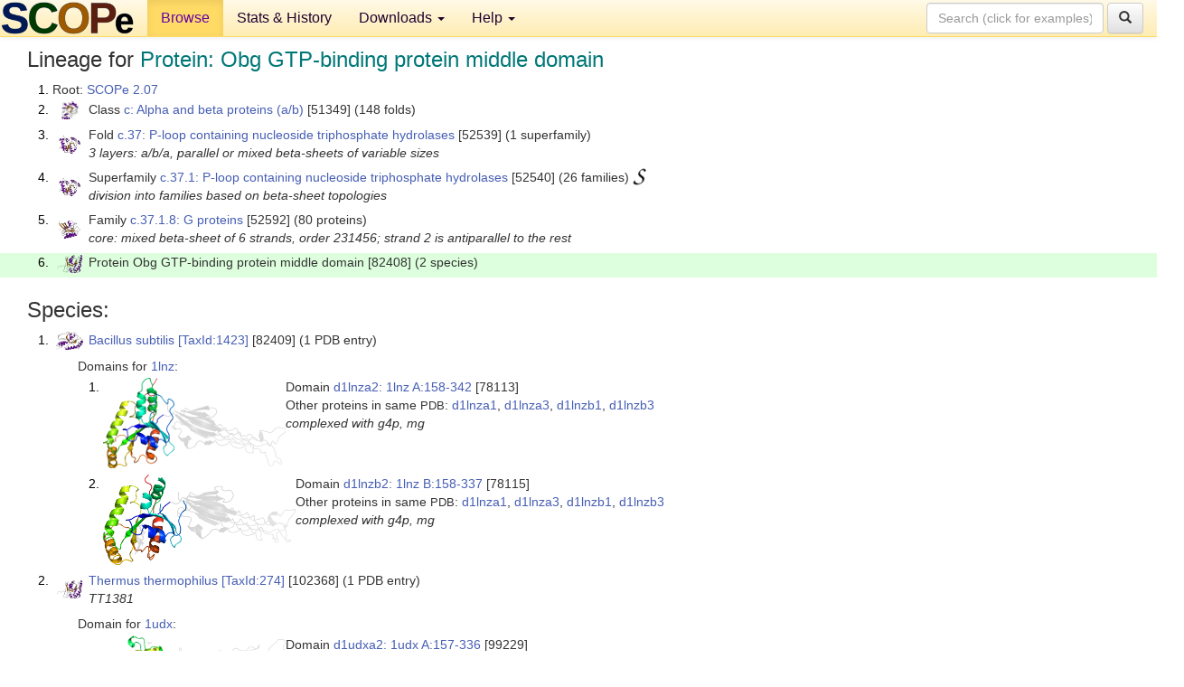

--- FILE ---
content_type: text/html; charset=UTF-8
request_url: http://scop.berkeley.edu/sunid=82408&ver=2.07
body_size: 3882
content:
<!DOCTYPE html>
<html lang="en">
<head>
<meta charset="utf-8">
<meta http-equiv="X-UA-Compatible" content="IE=edge">
<meta name="viewport" content="width=device-width, initial-scale=1">
<!-- The 3 meta tags above must come first in the head, before other meta tags -->
<meta name="description" content="SCOPe 2.07: Protein: Obg GTP-binding protein middle domain" >
<meta name="keywords" content="SCOP, SCOPe, ASTRAL, protein structure, evolution, domain, classification">
<title>SCOPe 2.07: Protein: Obg GTP-binding protein middle domain</title>
<link rel="stylesheet" href="https://ajax.googleapis.com/ajax/libs/jqueryui/1.9.2/themes/smoothness/jquery-ui.css" type="text/css">
<LINK rel="stylesheet" href="http://scop.berkeley.edu/css/lightbox.css" type="text/css">
<!-- custom theme http://getbootstrap.com/customize/?id=c103b402850e953369f8  -->
<link rel="stylesheet" href="http://scop.berkeley.edu/css/bootstrap.min.css" type="text/css">
<link rel="stylesheet" href="http://scop.berkeley.edu/css/bootstrap-theme.min.css" type="text/css">
<LINK rel="stylesheet" href="http://scop.berkeley.edu/css/common.css" type="text/css">
<link rel="apple-touch-icon" sizes="180x180" href="/apple-touch-icon.png">
<link rel="icon" type="image/png" href="/favicon-32x32.png" sizes="32x32">
<link rel="icon" type="image/png" href="/favicon-16x16.png" sizes="16x16">
<link rel="manifest" href="/manifest.json">
<link rel="mask-icon" href="/safari-pinned-tab.svg" color="#5bbad5">
<meta name="theme-color" content="#ffffff">
<script src="http://scop.berkeley.edu/js/JSmol.min.js"></script>
<script src="https://ajax.googleapis.com/ajax/libs/jquery/1.9.1/jquery.min.js"></script>
<script src="https://ajax.googleapis.com/ajax/libs/jqueryui/1.9.2/jquery-ui.min.js"></script>
<script src="http://scop.berkeley.edu/js/lightbox.js"></script>
<script src="http://scop.berkeley.edu/js/jquery.cookie.js"></script>
<!--[if lt IE 9]>
  <script src="https://oss.maxcdn.com/html5shiv/3.7.2/html5shiv.min.js"></script>
  <script src="https://oss.maxcdn.com/respond/1.4.2/respond.min.js"></script>
<![endif]-->
<script src="http://scop.berkeley.edu/js/bootstrap.min.js"></script>
</head>
<body id="tab1">
       <nav class="navbar navbar-default navbar-fixed-top">
      <div class="container-fluid">
        <div class="navbar-header">
	  <button type="button" class="navbar-toggle collapsed" data-toggle="collapse" data-target="#navbar" aria-expanded="false" aria-controls="navbar">
	    <span class="sr-only">Toggle navigation</span>
	    <span class="icon-bar"></span>
	    <span class="icon-bar"></span>
	    <span class="icon-bar"></span>
	  </button>
	  <a class="navbar-brand" href="http://scop.berkeley.edu/">
          <img src="http://scop.berkeley.edu/images/scope_logo_new_36.png"
               width=146 height=36 alt="SCOPe"></a>
	</div> <!-- navbar-header -->
	<div id="navbar" class="collapse navbar-collapse">
	  <ul class="nav navbar-nav">
	    <li class="active">
              <a id="browseref"
                href="http://scop.berkeley.edu/ver=2.07">Browse</a>
            </li>
	    <li>
              <a href="http://scop.berkeley.edu/statistics/ver=2.07">Stats &amp; History</a>
	    </li>
            <li class="dropdown">
	      <a href="http://scop.berkeley.edu/downloads/ver=2.07" class="dropdown-toggle" data-toggle="dropdown" role="button" aria-haspopup="true" aria-expanded="false">Downloads <span class="caret"></span></a>
	      <ul class="dropdown-menu">
	        <li>
		  <a href="http://scop.berkeley.edu/astral/ver=2.07">ASTRAL Sequences &amp; Subsets</a>
	        </li>
	        <li>
	          <a href="http://scop.berkeley.edu/downloads/ver=2.07">Parseable Files &amp; Software</a>
	        </li>
	      </ul>
	    </li>
	    <li class="dropdown">
	      <a href="http://scop.berkeley.edu/help/ver=2.07" class="dropdown-toggle" data-toggle="dropdown" role="button" aria-haspopup="true" aria-expanded="false">Help <span class="caret"></span></a>
	      <ul class="dropdown-menu">
	        <li>
                  <a href="http://scop.berkeley.edu/help/ver=2.07">Online Documentation</a>
	        </li>
	        <li>
                  <a href="http://scop.berkeley.edu/references/ver=2.07">References</a>
	        </li>
	        <li>
                  <a href="http://scop.berkeley.edu/resources/ver=2.07">Related Resources</a>
	        </li>
	        <li>
                  <a href="http://scop.berkeley.edu/search/ver=2.07">Searching</a>
	        </li>
	        <li>
                  <a href="http://scop.berkeley.edu/about/ver=2.07">About</a>
	        </li>
	      </ul>
	    </li>
	  </ul>
          <form class="navbar-form navbar-right" role="search" method=GET action="http://scop.berkeley.edu/search/">
            <div class="form-group">
             <input type=hidden name=ver value="2.07">
             <input id="searchbox" type="text" class="form-control" placeholder="Search (click for examples) &rarr;" name="key">
            </div>
            <button type="submit" class="btn btn-default">
              <span class="glyphicon glyphicon-search" aria-hidden="true"></span>
            </button>
          </form>
        </div> <!-- navbar -->
      </div> <!-- nav container -->
    </nav>

        <div class="container-fluid">
    <div class="row">
    
<script>
$.cookie("lastBrowse", "http://scop.berkeley.edu/sunid=82408&ver=2.07&page=1");
</script>

<script type="text/javascript">
// Code to support preview of domains from the same chain and other chains
$(document).ready(function(){ 
    $('#chain-context > .sunid').hover(function(){ 
    	var mainSunid = 2475492;
    	var sunid = $(this).attr('data-sunid');
    	var div1 = $('#chain-context > div[data-sunid='+mainSunid+']').get();		
		var div2 = $('#chain-context > div[data-sunid='+sunid+']').get();
		$(div1).hide();
		$(div2).show();
  }, function(){  
    	var mainSunid = 2475492;
    	var sunid = $(this).attr('data-sunid');
    	var div1 = $('#chain-context > div[data-sunid='+mainSunid+']').get();		
		var div2 = $('#chain-context > div[data-sunid='+sunid+']').get();
		$(div1).show();
		$(div2).hide();		
  });
  $('#pdb-context > .sunid').hover(function(){ 
    	var mainSunid = 2475492;
    	var sunid = $(this).attr('data-sunid');
    	var div1 = $('#pdb-context > div[data-sunid='+mainSunid+']').get();		
		var div2 = $('#pdb-context > div[data-sunid='+sunid+']').get();
		$(div1).hide();
		$(div2).show();
  }, function(){  
    	var mainSunid = 2475492;
    	var sunid = $(this).attr('data-sunid');
    	var div1 = $('#pdb-context > div[data-sunid='+mainSunid+']').get();		
		var div2 = $('#pdb-context > div[data-sunid='+sunid+']').get();
		$(div1).show();
		$(div2).hide();		
  });		
});
</script>

<div class="container-fluid compact">
<div class="col-md-12"><h3>Lineage for <span class="item">Protein: Obg GTP-binding protein middle domain</span></h3>
<ol class="browse"><li>Root: <a href="http://scop.berkeley.edu/sunid=0&ver=2.07" class="sunid" data-sunid="2299345"  >SCOPe 2.07</a>
<li><table><tr><td class="smallthumbbox"><img  style="display:inline-block;" src="thumbs/2.04/us/d1us0a_/dt.png" alt="2434694" width=19 height=20></td><td class="descbox">Class <a href="http://scop.berkeley.edu/sunid=51349&ver=2.07" class="sunid" data-sunid="2434694"  >c: Alpha and beta proteins (a/b)</a> [51349] (148 folds)</td></tr></table>
<li><table><tr><td class="smallthumbbox"><img  style="display:inline-block;" src="thumbs/1.73/by/d1byia_/dt.png" alt="2473887" width=24 height=20></td><td class="descbox">Fold <a href="http://scop.berkeley.edu/sunid=52539&ver=2.07" class="sunid" data-sunid="2473887"  >c.37: P-loop containing nucleoside triphosphate hydrolases</a> [52539] (1 superfamily)<br>
<i>3 layers: a/b/a, parallel or mixed beta-sheets of variable sizes</i></td></tr></table>
<li><table><tr><td class="smallthumbbox"><img  style="display:inline-block;" src="thumbs/1.73/by/d1byia_/dt.png" alt="2473888" width=24 height=20></td><td class="descbox">Superfamily <a href="http://scop.berkeley.edu/sunid=52540&ver=2.07" class="sunid" data-sunid="2473888"  >c.37.1: P-loop containing nucleoside triphosphate hydrolases</a> [52540] (26 families) <a href="//supfam.org/SUPERFAMILY/cgi-bin/scop.cgi?sunid=52540"><img class="superfam" src="http://scop.berkeley.edu/images/superfamily-s.gif" alt="(S)" title="link to Superfamily database"></a><br>
<i>division into families based on beta-sheet topologies</i></td></tr></table>
<li><table><tr><td class="smallthumbbox"><img  style="display:inline-block;" src="thumbs/1.67/r2/d1r2qa_/dt.png" alt="2474875" width=24 height=20></td><td class="descbox">Family <a href="http://scop.berkeley.edu/sunid=52592&ver=2.07" class="sunid" data-sunid="2474875"  >c.37.1.8: G proteins</a> [52592] (80 proteins)<br>
<i>core: mixed beta-sheet of 6 strands, order 231456; strand 2 is antiparallel to the rest</i></td></tr></table>
<li class ="result"><table><tr><td class="smallthumbbox"><img  style="display:inline-block;" src="thumbs/1.67/ud/d1udxa2/dt.png" alt="2475492" width=28 height=20></td><td class="descbox">Protein Obg GTP-binding protein middle domain [82408] (2 species)</td></tr></table>
</ol><p>
</div>
<div class="col-md-12 compact"><h3>Species:</h3>
<ol class="browse"><li><table><tr><td class="smallthumbbox"><a href="http://scop.berkeley.edu/sunid=82409&ver=2.07" class="sunid" data-sunid="2475493"  ><img  style="display:inline-block;" src="thumbs/1.63/ln/d1lnza2/dt.png" alt="2475493" width=30 height=20></a></td><td class="descbox"><a href="http://scop.berkeley.edu/sunid=82409&ver=2.07" class="sunid" data-sunid="2475493"  >Bacillus subtilis</a> <a href="//www.ncbi.nlm.nih.gov/Taxonomy/Browser/wwwtax.cgi?id=1423">[TaxId:1423]</a> [82409] (1 PDB entry)</td></tr></table>
<ul class="browse">
<li>Domains for <a href="http://scop.berkeley.edu/pdb/code=1lnz&ver=2.07">1lnz</a>:
<ol class="browse">
<li><table><tr><td><a href="http://scop.berkeley.edu/sunid=78113&ver=2.07" class="sunid" data-sunid="2475494" title="d1lnza2: 1lnz A:158-342 from c.37.1.8 Obg GTP-binding protein middle domain" ><img class="thumb" style="display:inline-block;" src="thumbs/1.63/ln/d1lnza2/cs.png" alt="2475494" width=202 height=100></a></td><td>Domain <a href="http://scop.berkeley.edu/sunid=78113&ver=2.07" class="sunid" data-sunid="2475494" title="d1lnza2: 1lnz A:158-342 from c.37.1.8 Obg GTP-binding protein middle domain" >d1lnza2: 1lnz A:158-342</a> [78113]<br>Other proteins in same <span class="dbplain">PDB</span>: <a href="http://scop.berkeley.edu/sunid=78112&ver=2.07" class="sunid" data-sunid="2430757" title="d1lnza1: 1lnz A:2-157 from b.117.1.1 Obg GTP-binding protein N-terminal domain" >d1lnza1</a>, <a href="http://scop.berkeley.edu/sunid=281472&ver=2.07" class="sunid" data-sunid="2676971" title="d1lnza3: 1lnz A:1-1 from l.1.1.1 N-terminal Tags" >d1lnza3</a>, <a href="http://scop.berkeley.edu/sunid=78114&ver=2.07" class="sunid" data-sunid="2430758" title="d1lnzb1: 1lnz B:2-157 from b.117.1.1 Obg GTP-binding protein N-terminal domain" >d1lnzb1</a>, <a href="http://scop.berkeley.edu/sunid=281473&ver=2.07" class="sunid" data-sunid="2676972" title="d1lnzb3: 1lnz B:1-1 from l.1.1.1 N-terminal Tags" >d1lnzb3</a><br>
<i>complexed with g4p, mg</i></td></tr></table>
<li><table><tr><td><a href="http://scop.berkeley.edu/sunid=78115&ver=2.07" class="sunid" data-sunid="2475495" title="d1lnzb2: 1lnz B:158-337 from c.37.1.8 Obg GTP-binding protein middle domain" ><img class="thumb" style="display:inline-block;" src="thumbs/1.63/ln/d1lnzb2/cs.png" alt="2475495" width=213 height=100></a></td><td>Domain <a href="http://scop.berkeley.edu/sunid=78115&ver=2.07" class="sunid" data-sunid="2475495" title="d1lnzb2: 1lnz B:158-337 from c.37.1.8 Obg GTP-binding protein middle domain" >d1lnzb2: 1lnz B:158-337</a> [78115]<br>Other proteins in same <span class="dbplain">PDB</span>: <a href="http://scop.berkeley.edu/sunid=78112&ver=2.07" class="sunid" data-sunid="2430757" title="d1lnza1: 1lnz A:2-157 from b.117.1.1 Obg GTP-binding protein N-terminal domain" >d1lnza1</a>, <a href="http://scop.berkeley.edu/sunid=281472&ver=2.07" class="sunid" data-sunid="2676971" title="d1lnza3: 1lnz A:1-1 from l.1.1.1 N-terminal Tags" >d1lnza3</a>, <a href="http://scop.berkeley.edu/sunid=78114&ver=2.07" class="sunid" data-sunid="2430758" title="d1lnzb1: 1lnz B:2-157 from b.117.1.1 Obg GTP-binding protein N-terminal domain" >d1lnzb1</a>, <a href="http://scop.berkeley.edu/sunid=281473&ver=2.07" class="sunid" data-sunid="2676972" title="d1lnzb3: 1lnz B:1-1 from l.1.1.1 N-terminal Tags" >d1lnzb3</a><br>
<i>complexed with g4p, mg</i></td></tr></table>
</ol>
</ul>
<li><table><tr><td class="smallthumbbox"><a href="http://scop.berkeley.edu/sunid=102368&ver=2.07" class="sunid" data-sunid="2475496"  ><img  style="display:inline-block;" src="thumbs/1.67/ud/d1udxa2/dt.png" alt="2475496" width=28 height=20></a></td><td class="descbox"><a href="http://scop.berkeley.edu/sunid=102368&ver=2.07" class="sunid" data-sunid="2475496"  >Thermus thermophilus</a> <a href="//www.ncbi.nlm.nih.gov/Taxonomy/Browser/wwwtax.cgi?id=274">[TaxId:274]</a> [102368] (1 PDB entry)<br>
<i>TT1381</i></td></tr></table>
<ul class="browse">
<li>Domain for <a href="http://scop.berkeley.edu/pdb/code=1udx&ver=2.07">1udx</a>:
<ul class="browse">
<li><table><tr><td><a href="http://scop.berkeley.edu/sunid=99229&ver=2.07" class="sunid" data-sunid="2475497" title="d1udxa2: 1udx A:157-336 from c.37.1.8 Obg GTP-binding protein middle domain" ><img class="thumb" style="display:inline-block;" src="thumbs/1.67/ud/d1udxa2/cs.png" alt="2475497" width=202 height=100></a></td><td>Domain <a href="http://scop.berkeley.edu/sunid=99229&ver=2.07" class="sunid" data-sunid="2475497" title="d1udxa2: 1udx A:157-336 from c.37.1.8 Obg GTP-binding protein middle domain" >d1udxa2: 1udx A:157-336</a> [99229]<br>Other proteins in same <span class="dbplain">PDB</span>: <a href="http://scop.berkeley.edu/sunid=99228&ver=2.07" class="sunid" data-sunid="2430760" title="d1udxa1: 1udx A:1-156 from b.117.1.1 Obg GTP-binding protein N-terminal domain" >d1udxa1</a>, <a href="http://scop.berkeley.edu/sunid=99230&ver=2.07" class="sunid" data-sunid="2614457" title="d1udxa3: 1udx A:341-416 from d.242.1.1 Obg GTP-binding protein C-terminal domain" >d1udxa3</a><br>
<i>complexed with act, mpd</i></td></tr></table>
</ul>
</ul>
</ol><p>
<h3>More info for <span class="item">Protein Obg GTP-binding protein middle domain from c.37.1.8: G proteins</span></h3>
<p><p><b>Timeline for Protein Obg GTP-binding protein middle domain from c.37.1.8: G proteins</b>:<ul class="compact">
<li>Protein Obg GTP-binding protein middle domain from c.37.1.8: G proteins first appeared in SCOP 1.63, called <a href="http://scop.berkeley.edu/sunid=82408&ver=1.63" class="sunid" data-sunid="243377"  >Protein Obg GTP-binding protein C-terminal domain from c.37.1.8: G proteins</a><br>
<li>Protein Obg GTP-binding protein middle domain from c.37.1.8: G proteins <a href="http://scop.berkeley.edu/sunid=82408&ver=2.06" class="sunid" data-sunid="2124691"  >appears in SCOPe 2.06</a><br>
<li>Protein Obg GTP-binding protein middle domain from c.37.1.8: G proteins <a href="http://scop.berkeley.edu/sunid=82408" class="sunid" data-sunid="2867315"  >appears in the current release, SCOPe 2.08</a><br>
</ul>
</div>
</div>
    </div>
    <div class="row">
      <footer>
    SCOPe: Structural Classification of Proteins &mdash; extended.  Release 2.07 (updated 2021-07-07, stable release March 2018)
   
      <address>
	 	         References: <font size=-1>
		 Fox NK, Brenner SE, Chandonia JM. 2014.
    <a href="http://nar.oxfordjournals.org/content/42/D1/D304.long">
    <i>Nucleic Acids Research 42</i>:D304-309</a>. doi: 10.1093/nar/gkt1240.
		 <br>
Chandonia JM, Guan L, Lin S, Yu C, Fox NK, Brenner SE. 2022.
    <a href="https://academic.oup.com/nar/article/50/D1/D553/6447236">
    <i>Nucleic Acids Research 50</i>:D553–559</a>. doi: 10.1093/nar/gkab1054.
                  <a href="http://scop.berkeley.edu/references/ver=2.07">(citing information)</a></font>
<br>
		 Copyright &#169; 1994-2023 The <span class="dbbold">SCOP</span>
		    and <span class="dbbold">SCOPe</span>
                    authors<br>
                    scope@compbio.berkeley.edu
	       </address>
      </footer>
    </div>
  </div>
</body>
</html>
